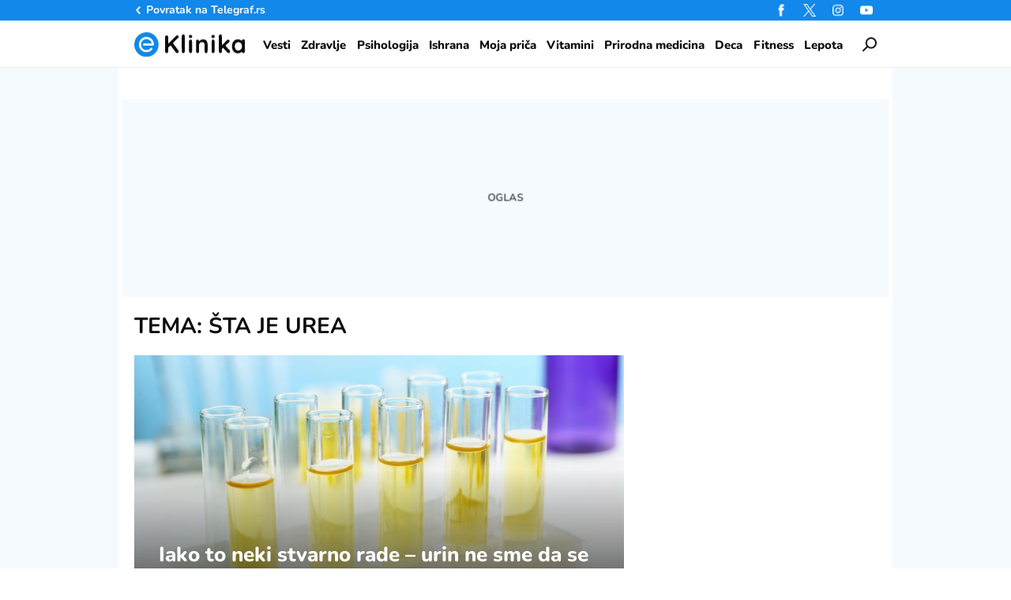

--- FILE ---
content_type: text/html; charset=utf-8
request_url: https://eklinika.telegraf.rs/tag/sta-je-urea
body_size: 11999
content:
<!DOCTYPE html>
<html lang="sr">
<head>
    <title>šta je urea - eKlinika</title>
    <meta name="description" content="Najnovije vesti vezane za temu šta je urea">
    <meta name="viewport" content="width=device-width, initial-scale=1">
    <meta charset="utf-8">
    <meta name="apple-itunes-app" content="app-id=548251852">    
    <meta name="google-site-verification" content="ML_x2NKOLqduwvpCfdAJeR7iMginUUBJQ4E-GEDGpNI" />
    <link rel="dns-prefetch" href="https://xdn.tf.rs" />
    <link rel="dns-prefetch" href="https://gars.hit.gemius.pl"/>
    <link rel="dns-prefetch" href="https://adrs.hit.gemius.pl"/>
    <link rel="dns-prefetch" href="https://ls.hit.gemius.pl"/>
    <link rel="dns-prefetch" href="https://adria.contentexchange.me" />
    <link rel="dns-prefetch" href="https://c.aklamator.com" />
    <link rel="dns-prefetch" href="https://s.aklamator.com" />
    <!-- Facebook meta -->
    <meta property="fb:pages" content="245282178877178" />
    <meta property="og:url" content="https://eklinika.telegraf.rs/tag/sta-je-urea"/>    
    <meta property="og:site_name" content="eKlinika" />
    <meta property="og:title" content="šta je urea" />
    <meta property="og:description" content="Najnovije vesti vezane za temu šta je urea" />
    <meta property="og:image" content="https://eklinika.telegraf.rs/static/images/eklinika-logo.png" />
    <meta property="og:image:type" content="image/png" />
    <meta property="og:image:width" content="670" />
    <meta property="og:image:height" content="447" />
    <meta property="og:type" content="website" />
    <meta property="fb:app_id" content="533340246842284" />
    <!-- /Facebook meta -->


    <!-- Twitter meta -->
    <meta name="twitter:site" content="@telegrafrs"/>
    <meta name="twitter:card" content="summary_large_image"/>
    <meta name="twitter:title" content="šta je urea"/>
    <meta name="twitter:description" content="Najnovije vesti vezane za temu šta je urea"/>
    <meta name="twitter:image" content="https://eklinika.telegraf.rs/static/images/eklinika-logo.png"/>    
    <!-- /Twitter meta -->
    <meta name="google-site-verification" content="gVVWmQvPnAl4JFUEGmdCxuFmiIttmo9npUYrJoLd7oc" />
    <meta name="axl-verification" content="9586fb40-989f-11e9-9e3a-1f64f1b35b84">
    <meta name="referrer" content="no-referrer-when-downgrade">
    <link rel="alternate" type="application/rss+xml" href="https://eklinika.telegraf.rs/rss">
    <link rel="icon" href="/static/images/favicon.ico?v=1">
    <link rel="preload" as="font" href="/static/fonts/Nunito-Regular.woff2" type="font/woff2" crossorigin="anonymous">
	<link rel="preload" as="font" href="/static/fonts/Nunito-Medium.woff2" type="font/woff2" crossorigin="anonymous">
	<link rel="preload" as="font" href="/static/fonts/Nunito-SemiBold.woff2" type="font/woff2" crossorigin="anonymous">
    <link rel="preload" as="font" href="/static/fonts/Nunito-Bold.woff2" type="font/woff2" crossorigin="anonymous">
    <link rel="preload" as="font" href="/static/fonts/Nunito-ExtraBold.woff2" type="font/woff2" crossorigin="anonymous">
    
    <link href="/static/css/bundle.min.css?v=1.0.6" rel="stylesheet">
    <script>
        window.telegrafSettings = {
            videos:[],
            fotoGallery:[]
        };
        if (navigator.userAgent.match(/Android/i) ||
            navigator.userAgent.match(/webOS/i) ||
            navigator.userAgent.match(/iemobile/i) ||
            navigator.userAgent.match(/iPhone/i) ||
            navigator.userAgent.match(/iPod/i) ||
            navigator.userAgent.match(/iPad/i) ||
            navigator.userAgent.match(/Windows Phone/i) ||
            navigator.userAgent.match(/Blackberry/i) ||
            navigator.userAgent.match(/BlackBerry/i)) {
            document.getElementsByTagName('html')[0].classList.add('touch');
            window.telegrafSettings.touch = true;
        } else {
            document.getElementsByTagName('html')[0].classList.add('no-touch');
        }
    </script>
    <script>
        void 0===Array.isArray&&(Array.isArray=function(t){return"[object Array]"===Object.prototype.toString.call(t)}),function(){let t=null,e=null,i=null;function n(){"hidden"===document.visibilityState?(t&&t.disconnect(),e&&e.disconnect()):"visible"===document.visibilityState&&setTimeout(()=>{i.forEach((i,n)=>{if(n.isConnected){let r=i.useCustomMargin?e:t;r&&r.observe(n)}})},300)}function r(n){return new IntersectionObserver(function(n){requestAnimationFrame(()=>{n.forEach(function(n){if(n.isIntersecting){let r=i.get(n.target);if(r&&r.callback){r.callback(n.target);let o=r.useCustomMargin?e:t;o.unobserve(n.target),i.delete(n.target)}}})})},n)}window.intersectionObserverGlobal=function(o,a,s){if(!("IntersectionObserver"in window)){Array.isArray(o)?o.forEach(a):a(o);return}i||(i=new Map,document.addEventListener("visibilitychange",n));let c=!!s;t||(t=r({rootMargin:"0px"})),c&&!e&&(e=r({rootMargin:"500px 0px 500px 0px"}));let l=c?e:t;Array.isArray(o)?o.forEach(function(t){i.set(t,{callback:a,useCustomMargin:c}),l.observe(t)}):(i.set(o,{callback:a,useCustomMargin:c}),l.observe(o))}}();
    </script>
    <script>
        function jsAsyncFunction(t,e){var c=document.createElement("script");c.src=t,c.setAttribute("type","text/javascript"),document[e].appendChild(c)}
    </script>
    <script>
        function cssAsyncFunction(e){var t=document.createElement("link");t.setAttribute("rel","stylesheet"),t.setAttribute("href",e),t.setAttribute("type","text/css"),document.getElementsByTagName("head")[0].appendChild(t)}    
    </script>
    <script>
        function getParamsFromUrl(e,r){r||(r=window.location.href);var a=RegExp("[?&]"+(e=e.replace(/[\[\]]/g,"\\$&"))+"(=([^&#]*)|&|#|$)").exec(r);return a?a[2]?decodeURIComponent(a[2].replace(/\+/g," ")):"":null}
    </script>
    <script>
        window.fotoGalleryCss = {
            loaded:false
        }
        if(getParamsFromUrl('galerija')) {
            cssAsyncFunction("/static/css/gallery.min.css?v=1.0.6")
            window.fotoGalleryCss.loaded = true
        }
    </script>
    <script>
        !function(){var f,e={canvas:function(){try{var f=document.createElement("canvas"),e=f.getContext("2d");return e.textBaseline="top",e.font="14px 'Arial'",e.textBaseline="alphabetic",e.fillStyle="#f60",e.fillRect(125,1,62,20),e.fillStyle="#069",e.fillText("Cwm fjordbank"+String.fromCharCode(55357,56835)+" /* \uD83D\uDE03 */} gly",2,15),e.fillStyle="rgba(102, 204, 0, 0.7)",e.fillText("Cwm fjordbank"+String.fromCharCode(55357,56835)+" /* \uD83D\uDE03 */} gly",4,45),f.toDataURL()}catch(a){return a}}()};window.screen&&(window.screen.colorDepth&&(e.colorDepth=window.screen.colorDepth),window.screen.availWidth&&(e.availWidth=window.screen.availWidth),window.screen.availHeight&&(e.availHeight=window.screen.availHeight)),window.navigator&&(window.navigator.userAgent&&(e.userAgent=window.navigator.userAgent),window.navigator.deviceMemory&&(e.deviceMemory=window.navigator.deviceMemory),window.navigator.platform&&(e.platform=window.navigator.platform),window.navigator.hardwareConcurrency&&(e.hardwareConcurrency=window.navigator.hardwareConcurrency));let a;var t=(a=document.cookie.match(RegExp("(?:^|; )"+"tId".replace(/([\.$?*|{}\(\)\[\]\\\/\+^])/g,"\\$1")+"=([^;]*)")))?a[1]:void 0;if(t&&"undefined"!=t){if("www.telegraf.rs"==window.location.hostname){var r=localStorage.getItem("tId");r?document.cookie="tId="+r+"; max-age=31536000; domain=telegraf.rs":localStorage.setItem("tId",t)}else localStorage.setItem("tId",t)}else(t=localStorage.getItem("tId"))&&"undefined"!=t?"www.telegraf.rs"==window.location.hostname&&(document.cookie="tId="+t+"; max-age=31536000; domain=telegraf.rs"):(t=function(f){var e=3&f.length,a=f.length-e;let t,r,o;for(let $=0;$<a;$++)o=255&f.charCodeAt($)|(255&f.charCodeAt(++$))<<8|(255&f.charCodeAt(++$))<<16|(255&f.charCodeAt(++$))<<24,++$,t^=o=(65535&(o=(o=(65535&o)*3432918353+(((o>>>16)*3432918353&65535)<<16)&4294967295)<<15|o>>>17))*461845907+(((o>>>16)*461845907&65535)<<16)&4294967295,t=(65535&(r=(65535&(t=t<<13|t>>>19))*5+(((t>>>16)*5&65535)<<16)&4294967295))+27492+(((r>>>16)+58964&65535)<<16);var n=a-1;switch(o=0,e){case 3:o^=(255&f.charCodeAt(n+2))<<16;break;case 2:o^=(255&f.charCodeAt(n+1))<<8;break;case 1:o^=255&f.charCodeAt(n)}return t^=o=(65535&(o=(o=(65535&o)*3432918353+(((o>>>16)*3432918353&65535)<<16)&4294967295)<<15|o>>>17))*461845907+(((o>>>16)*461845907&65535)<<16)&4294967295,t^=f.length,t^=t>>>16,t=(65535&t)*2246822507+(((t>>>16)*2246822507&65535)<<16)&4294967295,t^=t>>>13,t=(65535&t)*3266489909+(((t>>>16)*3266489909&65535)<<16)&4294967295,(t^=t>>>16)>>>0}(JSON.stringify(e)),"www.telegraf.rs"==window.location.hostname&&(document.cookie="tId="+t+"; max-age=31536000; domain=telegraf.rs"),localStorage.setItem("tId",t));t&&"undefined"!=t&&(window.tId=t)}();
    </script>

    <!-- InMobi Choice. Consent Manager Tag v3.0 (for TCF 2.2) -->
    <script type="text/javascript" async=true>
    !function(){var e=window.location.hostname,t=document.createElement("script"),n=document.getElementsByTagName("script")[0],a="https://cmp.inmobi.com".concat("/choice/","_L9jx3Trs2FN9","/",e,"/choice.js?tag_version=V3"),p=0;t.async=!0,t.type="text/javascript",t.src=a,n.parentNode.insertBefore(t,n),function(){for(var e,t="__tcfapiLocator",n=[],a=window;a;){try{if(a.frames[t]){e=a;break}}catch(e){}if(a===window.top)break;a=a.parent}e||(!function e(){var n=a.document,p=!!a.frames[t];if(!p)if(n.body){var s=n.createElement("iframe");s.style.cssText="display:none",s.name=t,n.body.appendChild(s)}else setTimeout(e,5);return!p}(),a.__tcfapi=function(){var e,t=arguments;if(!t.length)return n;if("setGdprApplies"===t[0])t.length>3&&2===t[2]&&"boolean"==typeof t[3]&&(e=t[3],"function"==typeof t[2]&&t[2]("set",!0));else if("ping"===t[0]){var a={gdprApplies:e,cmpLoaded:!1,cmpStatus:"stub"};"function"==typeof t[2]&&t[2](a)}else"init"===t[0]&&"object"==typeof t[3]&&(t[3]=Object.assign(t[3],{tag_version:"V3"})),n.push(t)},a.addEventListener("message",(function(e){var t="string"==typeof e.data,n={};try{n=t?JSON.parse(e.data):e.data}catch(e){}var a=n.__tcfapiCall;a&&window.__tcfapi(a.command,a.version,(function(n,p){var s={__tcfapiReturn:{returnValue:n,success:p,callId:a.callId}};t&&(s=JSON.stringify(s)),e&&e.source&&e.source.postMessage&&e.source.postMessage(s,"*")}),a.parameter)}),!1))}(),function(){const e=["2:tcfeuv2","6:uspv1","7:usnatv1","8:usca","9:usvav1","10:uscov1","11:usutv1","12:usctv1"];window.__gpp_addFrame=function(e){if(!window.frames[e])if(document.body){var t=document.createElement("iframe");t.style.cssText="display:none",t.name=e,document.body.appendChild(t)}else window.setTimeout(window.__gpp_addFrame,10,e)},window.__gpp_stub=function(){var t=arguments;if(__gpp.queue=__gpp.queue||[],__gpp.events=__gpp.events||[],!t.length||1==t.length&&"queue"==t[0])return __gpp.queue;if(1==t.length&&"events"==t[0])return __gpp.events;var n=t[0],a=t.length>1?t[1]:null,p=t.length>2?t[2]:null;if("ping"===n)a({gppVersion:"1.1",cmpStatus:"stub",cmpDisplayStatus:"hidden",signalStatus:"not ready",supportedAPIs:e,cmpId:10,sectionList:[],applicableSections:[-1],gppString:"",parsedSections:{}},!0);else if("addEventListener"===n){"lastId"in __gpp||(__gpp.lastId=0),__gpp.lastId++;var s=__gpp.lastId;__gpp.events.push({id:s,callback:a,parameter:p}),a({eventName:"listenerRegistered",listenerId:s,data:!0,pingData:{gppVersion:"1.1",cmpStatus:"stub",cmpDisplayStatus:"hidden",signalStatus:"not ready",supportedAPIs:e,cmpId:10,sectionList:[],applicableSections:[-1],gppString:"",parsedSections:{}}},!0)}else if("removeEventListener"===n){for(var i=!1,o=0;o<__gpp.events.length;o++)if(__gpp.events[o].id==p){__gpp.events.splice(o,1),i=!0;break}a({eventName:"listenerRemoved",listenerId:p,data:i,pingData:{gppVersion:"1.1",cmpStatus:"stub",cmpDisplayStatus:"hidden",signalStatus:"not ready",supportedAPIs:e,cmpId:10,sectionList:[],applicableSections:[-1],gppString:"",parsedSections:{}}},!0)}else"hasSection"===n?a(!1,!0):"getSection"===n||"getField"===n?a(null,!0):__gpp.queue.push([].slice.apply(t))},window.__gpp_msghandler=function(e){var t="string"==typeof e.data;try{var n=t?JSON.parse(e.data):e.data}catch(e){n=null}if("object"==typeof n&&null!==n&&"__gppCall"in n){var a=n.__gppCall;window.__gpp(a.command,(function(n,p){var s={__gppReturn:{returnValue:n,success:p,callId:a.callId}};e.source.postMessage(t?JSON.stringify(s):s,"*")}),"parameter"in a?a.parameter:null,"version"in a?a.version:"1.1")}},"__gpp"in window&&"function"==typeof window.__gpp||(window.__gpp=window.__gpp_stub,window.addEventListener("message",window.__gpp_msghandler,!1),window.__gpp_addFrame("__gppLocator"))}();var s=function(){var e=arguments;typeof window.__uspapi!==s&&setTimeout((function(){void 0!==window.__uspapi&&window.__uspapi.apply(window.__uspapi,e)}),500)};if(void 0===window.__uspapi){window.__uspapi=s;var i=setInterval((function(){p++,window.__uspapi===s&&p<3?console.warn("USP is not accessible"):clearInterval(i)}),6e3)}}();
    </script>

    <script>
        window.dataLayer = window.dataLayer || [];
    </script>

    <script>
        if(window.tId) {
            dataLayer.push({
            'event':"send_dimensions",
            'uid':window.tId.toString()
        })
        }
    </script> 
    
    <!-- Google Tag Manager -->
    <script>(function(w,d,s,l,i){w[l]=w[l]||[];w[l].push({'gtm.start':
    new Date().getTime(),event:'gtm.js'});var f=d.getElementsByTagName(s)[0],
    j=d.createElement(s),dl=l!='dataLayer'?'&l='+l:'';j.async=true;j.src=
    'https://www.googletagmanager.com/gtm.js?id='+i+dl;f.parentNode.insertBefore(j,f);
    })(window,document,'script','dataLayer','GTM-TDMR6Z2');</script>
    <!-- End Google Tag Manager -->

    <!-- Gemius -->
    <script type="text/javascript">
        <!--//--><![CDATA[//><!--
        var pp_gemius_identifier = 'nGibwEfMQFw7WJGPN22E.cQ8zXay5I8eHnE8f06RZ3..v7';
        function gemius_pending(i) { window[i] = window[i] || function() {var x = window[i+'_pdata'] = window[i+'_pdata'] || []; x[x.length]=arguments;};};
        gemius_pending('gemius_hit'); gemius_pending('gemius_event'); gemius_pending('pp_gemius_hit'); gemius_pending('pp_gemius_event');
        (function(d,t) {try {var gt=d.createElement(t),s=d.getElementsByTagName(t)[0],l='http'+((location.protocol=='https:')?'s':''); gt.setAttribute('async','async');
            gt.setAttribute('defer','defer'); gt.src=l+'://gars.hit.gemius.pl/xgemius.js'; s.parentNode.insertBefore(gt,s);} catch (e) {}})(document,'script');
        //--><!]]>
    </script>
    <script>
        window.telegrafSettings.gi = window.pp_gemius_identifier;
    </script>
    <!-- /Gemius -->
    <!-- Doubleclick -->
    <script src="https://securepubads.g.doubleclick.net/tag/js/gpt.js" async></script>
  
    <!-- /Doubleclick -->
    <script>
        var googletag = googletag || {};
        googletag.cmd = googletag.cmd || [];
    </script>
    
        <script>
            googletag.cmd.push(function() {
                googletag.pubads().setTargeting("site", "eklinika");googletag.pubads().setTargeting("tags", "sta-je-urea");googletag.pubads().setTargeting("page", "tag");
                googletag.enableServices();
            });
        </script>

     
    <script type="application/ld+json">
        {"@context":"https://schema.org","@graph":[{"@id":"https://eklinika.telegraf.rs/tag/sta-je-urea","@type":"CollectionPage","breadcrumb":{"@id":"https://eklinika.telegraf.rs/tag/sta-je-urea#breadcrumb"},"image":{"@id":"https://eklinika.telegraf.rs/tag/sta-je-urea#primaryimage"},"inLanguage":"sr-RS","name":"šta je urea","description":"Najnovije vesti vezane za temu šta je urea","url":"https://eklinika.telegraf.rs/tag/sta-je-urea","primaryImageOfPage":{"@id":"https://eklinika.telegraf.rs/tag/sta-je-urea#primaryimage"},"thumbnailUrl":"https://xdn.eklinika.rs/2023/11/16/Shutterstock_583415962.jpg"},{"@id":"https://eklinika.telegraf.rs/tag/sta-je-urea#primaryimage","@type":"ImageObject","caption":"Foto: Shutterstock","contentUrl":"https://xdn.eklinika.rs/2023/11/16/Shutterstock_583415962.jpg","width":1600,"height":1012,"inLanguage":"sr-RS","url":"https://xdn.eklinika.rs/2023/11/16/Shutterstock_583415962.jpg"},{"@type":"BreadcrumbList","@id":"https://eklinika.telegraf.rs/tag/sta-je-urea#breadcrumb","itemListElement":[{"@type":"ListItem","position":1,"name":"Naslovna","item":"https://eklinika.telegraf.rs"},{"@type":"ListItem","position":2,"name":"šta je urea"}]},{"@type":"Website","@id":"https://eklinika.telegraf.rs/#website","url":"https://eklinika.telegraf.rs","name":"eKlinika","description":"Put do vašeg zdravlja počinje pouzdanom informacijom. Krenite sa nama! Čitajte medicinski informativni portal eKlinika","publisher":{"@id":"https://eklinika.telegraf.rs/#organization"},"potentialAction":[{"@type":"SearchAction","target":{"@type":"EntryPoint","urlTemplate":"https://eklinika.telegraf.rs/?s={search_term_string}"},"query-input":{"@type":"PropertyValueSpecification","valueRequired":true,"valueName":"search_term_string"}}],"inLanguage":"sr-RS"},{"@type":"Organization","@id":"https://eklinika.telegraf.rs/#organization","name":"eKlinika","url":"https://eklinika.telegraf.rs","logo":{"@type":"ImageObject","inLanguage":"sr-RS","@id":"https://eklinika.telegraf.rs/#logo","url":"https://xdn.eklinika.rs/static/images/logo-696x696.webp","contentUrl":"https://xdn.eklinika.rs/static/images/logo-696x696.webp","width":696,"height":696,"caption":"eKlinika"},"image":{"@id":"https://eklinika.telegraf.rs/#logo"},"sameAs":["https://www.facebook.com/eklinikaportal","https://x.com/EklinikaRs","https://www.instagram.com/eklinikars"]}]}
    </script>
   
    <!-- chartbeat config -->
    
        <!-- chartbeat config -->
        <script type='text/javascript'>
            (function() {
                /** CONFIGURATION START **/
                var _sf_async_config = window._sf_async_config = (window._sf_async_config || {});
                _sf_async_config.uid = 66460;
                _sf_async_config.domain = "telegraf.rs";
                _sf_async_config.useCanonical = true;
                _sf_async_config.useCanonicalDomain = true;
                _sf_async_config.sections = "eklinika";
                _sf_async_config.authors = "";
                /** CONFIGURATION END **/
                function loadChartbeat() {
                    var e = document.createElement('script');
                    var n = document.getElementsByTagName('script')[0];
                    e.type = 'text/javascript';
                    e.async = true;
                    e.src = '//static.chartbeat.com/js/chartbeat.js';
                    n.parentNode.insertBefore(e, n);
                }
                loadChartbeat();
            })();
        </script>
        
    
            <script type="text/javascript">
            function e(e){var t=!(arguments.length>1&&void 0!==arguments[1])||arguments[1],c=document.createElement("script");c.src=e,t?c.type="module":(c.async=!0,c.type="text/javascript",c.setAttribute("nomodule",""));var n=document.getElementsByTagName("script")[0];n.parentNode.insertBefore(c,n)}function t(t,c,n){var a,o,r;null!==(a=t.marfeel)&&void 0!==a||(t.marfeel={}),null!==(o=(r=t.marfeel).cmd)&&void 0!==o||(r.cmd=[]),t.marfeel.config=n,t.marfeel.config.accountId=c;var i="https://sdk.mrf.io/statics";e("".concat(i,"/marfeel-sdk.js?id=").concat(c),!0),e("".concat(i,"/marfeel-sdk.es5.js?id=").concat(c),!1)}!function(e,c){var n=arguments.length>2&&void 0!==arguments[2]?arguments[2]:{};t(e,c,n)}(window,1302,{} /*config*/);
            </script>
        
    <script async src="/static/js/pbCore.min.js?v=3"></script>
    
    <script type="text/javascript">
        var loadPB;
        var pbQueue = []
        var pbjs = pbjs || {};
        pbjs.que = pbjs.que || [];
    </script>
    <script async src="/static/js/build/pbWrapper.min.js?v="></script>
    <script charset="UTF-8" src="https://s-eu-1.pushpushgo.com/js/67e12bbf8e119ba726d7176e.js" async="async"></script>
</head>

<body class="post_tag sta-je-urea eklinika">
    <div class="grey-aside-wrapper">
        <div class="aside-left"></div>
        <div class="aside-right"></div>
    </div>
    <header class="header-navigation" id="navigation-ins" :class="{'scroll-nav':scrollFromTop}">
        <div class="top-header">
            <div class="main-wrapper">
                <div class="nav-wrapper">
                    <div class="back-btn">
                        <a href="https://www.telegraf.rs">Povratak na </br>Telegraf.rs
                            <div class="arrow-dropdown_icon-wrapper">
                                <div class="arrow-dropdown_icon-inner"></div>
                            </div>
                        </a>
                    </div>
                    <div class="socials-wrapper">
                        <ul>
                            <li>
                                <a href="https://www.facebook.com/eklinikaportal" title="Eklinika Facebook" target="_blank" rel="noopener">
                                    <div class="facebook_icon-wrapper">
                                        <div class="facebook_icon-inner"></div>
                                    </div>
                                </a>
                            </li>
                            <li>
                                <a href="https://twitter.com/EklinikaRs" title="Eklinika Twitter" target="_blank" rel="noopener">
                                    <div class="twitter_icon-wrapper">
                                        <div class="twitter_icon-inner"></div>
                                    </div>
                                </a>
                            </li>
                             <li>
                                <a href="https://www.instagram.com/elinikars" title="Eklinika Instagram" target="_blank" rel="noopener">
                                    <div class="instagram_icon-wrapper">
                                        <div class="instagram_icon-inner"></div>
                                    </div>
                                </a>
                            </li>
                            <li>
                                <a href="https://www.youtube.com/@eklinika" title="Eklinika Youtube" target="_blank" rel="noopener">
                                    <div class="youtube_icon-wrapper">
                                        <div class="youtube_icon-inner"></div>
                                    </div>
                                </a>
                            </li>
                        </ul>
                    </div>
                </div>
            </div>
        </div>
        <div class="main-wrapper">
            <div class="nav-wrapper">
                <div class="logo_icon-wrapper">
                    <div class="logo-eklinika_icon-inner">
                        <a href="/">
                            <svg class="logo-eklinika_icon_id">
                                <use xlink:href="/static/images/svg/sprite.svg?v=1#logo-eklinika_icon"></use>
                            </svg>
                        </a>
                    </div>
                </div>
                <nav class="header-navigation--mainmenu">
                    <ul id="main-menu" class="menu" itemscope itemtype="https://schema.org/SiteNavigationElement">
                            <li class="category-vesti">
                                <a href="https://eklinika.telegraf.rs/vesti" itemprop="url"><span itemprop="name">Vesti</span></a>
                            </li>
                            <li class="category-zdravlje">
                                <a href="https://eklinika.telegraf.rs/zdravlje" itemprop="url"><span itemprop="name">Zdravlje</span></a>
                            </li>
                            <li class="category-psihologija">
                                <a href="https://eklinika.telegraf.rs/psihologija" itemprop="url"><span itemprop="name">Psihologija</span></a>
                            </li>
                            <li class="category-ishrana">
                                <a href="https://eklinika.telegraf.rs/ishrana" itemprop="url"><span itemprop="name">Ishrana</span></a>
                            </li>
                            <li class="category-moja-prica">
                                <a href="https://eklinika.telegraf.rs/moja-prica" itemprop="url"><span itemprop="name">Moja priča</span></a>
                            </li>
                            <li class="category-vitamini-i-suplementi">
                                <a href="https://eklinika.telegraf.rs/vitamini-i-suplementi" itemprop="url"><span itemprop="name">Vitamini</span></a>
                            </li>
                            <li class="category-prirodna-medicina">
                                <a href="https://eklinika.telegraf.rs/prirodna-medicina" itemprop="url"><span itemprop="name">Prirodna medicina</span></a>
                            </li>
                            <li class="category-deca">
                                <a href="https://eklinika.telegraf.rs/deca" itemprop="url"><span itemprop="name">Deca</span></a>
                            </li>
                            <li class="category-fitness">
                                <a href="https://eklinika.telegraf.rs/fitness" itemprop="url"><span itemprop="name">Fitness</span></a>
                            </li>
                            <li class="category-lepota">
                                <a href="https://eklinika.telegraf.rs/lepota" itemprop="url"><span itemprop="name">Lepota</span></a>
                            </li>
                    </ul>
                </nav>
                <div class="search_icon-wrapper desktop-search" @click="searchOpen=!searchOpen">
                    <div class="search_icon-inner"></div>
                </div>
                <div class="search-filed-desktop-wrapper" :class="{'open-search':searchOpen}" v-if="!touch" v-cloak>
                    <div class="search-filed-desktop-inner">
                        <input type="text" placeholder="Pretražite ..." @keydown.enter="search" v-model="searchData" ref="desktopSearchFiled" @keydown.esc="searchOpen=false">
                        <div class="search_icon-wrapper" @click="search">
                            <div class="search_icon-inner"></div>
                        </div>
                        <div class="close-icon" @click="searchOpen=!searchOpen"><span></span><span></span></div>
                    </div>
                </div>
                <div id="hamburger-nav-icon" @click="navigationOpen = !navigationOpen;navigationFirstLoadFunc();hamburgerOpenEvent()" :class="{'open-menu': navigationOpen}">
                    <span></span>
                    <span></span>
                    <span></span>
                    <span></span>
                </div>
                <div class="header-navigation--submenu post_tag sta-je-urea" v-show="!scrollFromTop" v-cloak>
                    <ul class="menu" id="submenu" itemscope itemtype="https://schema.org/SiteNavigationElement">
                    </ul>
                </div>
            </div>
        </div>
        <div class="navigation-overlay overlay" v-if="touch" :class="{'open-menu': navigationOpen}"
            v-touch:swipe.right="swipeRight()" @click="navigationOpen = false"></div>
        <div class="header-navigation--dropdown-menu" tabindex="-1" :class="{'open-menu': navigationOpen}" v-touch:swipe.right="swipeRight()" @keyup.esc="navigationOpen=false">
            <div class="header-navigation--dropdown-menu--inner">
                <dropdown-menu-comp v-if="navigationFirstLoad" :navigation-open="navigationOpen"></dropdown-menu-comp>
                <div class="loader-wrapper" :style="{paddingBottom:winHeight/270*100 +'%'}">
                    <div class="loaderCst-wrapper">
                        <div class="loaderCst loaderCst_1"><span></span></div>
                        <div class="loaderCst loaderCst_2"><span></span></div>
                        <div class="loaderCst loaderCst_3"><span></span></div>
                        <div class="loaderCst loaderCst_4"><span></span></div>
                        <div class="loaderCst loaderCst_5"><span></span></div>
                        <div class="loaderCst loaderCst_6"><span></span></div>
                        <div class="loaderCst loaderCst_7"><span></span></div>
                        <div class="loaderCst loaderCst_8"><span></span></div>
                    </div>
                </div>
            </div>
        </div>    </header>
    <main>
        <div class="main-wrapper">
            <noscript>
                <div class="page-wrapper">
                    <div class="nonscript-text">Za ispravno funkcionisanje sajta, molimo Vas aktivirajte Javascript.</div>
                </div>
            </noscript>
            <div class="telegraf-bilbord-wrapper large banner-placeholder-text" data-banner-placeholder="Oglas">
                
            <div class="banner-placeholder">
                <div id="div-gpt-ad-1684842722589-0"></div>
                <script>if(window.innerWidth >= 955){
                    (function(){
                        var bannerO = {"fileName":"/43680898/gam-telegraf.rs/D-Header_telegraf","id":"div-gpt-ad-1684842722589-0","res":{"default":[[980,90],[980,120],[970,90],[970,250],[728,90],[970,400]]},"bids":[{"bidder":"mediapool","params":{"mid":1847431}},{"bidder":"eskimi","params":{"placementId":2234}}]}
                        loadPB?loadPB(bannerO):pbQueue.push(function(){loadPB(bannerO)});
                    })()
                }</script>
            </div>
        
            </div><!-- .telegraf-bilbord-wrapper -->
            
            <div class="gam-mobile-position footer-sticky" id="footer-sticky-m">
            <div class="gam-mobile-position footer-sticky">
                <div id="div-gpt-ad-1690360915373-0"></div>
                <script>if(window.innerWidth < 995){
                    (function(){
                        var bannerO = {"closeBtn":true,"special_format":true,"fileName":"/43680898/gam-telegraf.rs/MobileFooter_telegraf","id":"div-gpt-ad-1690360915373-0","res":{"default":[[320,100],[320,50]]},"bids":[{"bidder":"mediapool","params":{"mid":1847425}},{"bidder":"eskimi","params":{"placementId":2234}}]}
                        loadPB?loadPB(bannerO):pbQueue.push(function(){loadPB(bannerO)});
                    })()
                }</script>
            </div>
        </div>
            <div class="gam-desktop-position footer-sticky" id="footer-sticky-d">
            <div class="gam-desktop-position footer-sticky">
                <div id="div-gpt-ad-1690360998811-0"></div>
                <script>if(window.innerWidth >= 955){
                    (function(){
                        var bannerO = {"refresh":45,"closeBtn":true,"special_format":true,"fileName":"/43680898/gam-telegraf.rs/DesktopFooter_telegraf","id":"div-gpt-ad-1690360998811-0","res":{"default":[[750,200],[728,90]]},"bids":[{"bidder":"mediapool","params":{"mid":2017821}},{"bidder":"eskimi","params":{"placementId":2234}}]}
                        loadPB?loadPB(bannerO):pbQueue.push(function(){loadPB(bannerO)});
                    })()
                }</script>
            </div>
        </div>            
            <div class="page-wrapper">
    <div class="page-content">
        <div class="title-section-wrapper">
            <h1 class="title-section">Tema: šta je urea</h1>
        </div>
    

        <div class="main-section-item">
            <figure class="text-overlay">
                <div class="grid-image-wrapper">
                    <div class="grid-image-inner ratio-169">
                        <a href="https://eklinika.telegraf.rs/prirodna-medicina/109708-iako-to-neki-stvarno-rade-urin-ne-sme-da-se-pije-posebno-je-opasan-za-tesko-obolele-ljude" title="Iako to neki stvarno rade – urin ne sme da se pije! Posebno je opasan za teško obolele ljude">
                            <picture>                                
                                <source srcset="https://xdn.eklinika.rs/2023/11/16/Shutterstock_583415962-815x458.jpg" media="(min-width: 600px)">
                                <img class="image-fit" srcset="https://xdn.eklinika.rs/2023/11/16/Shutterstock_583415962-460x259.jpg" alt="urin">
                            </picture>
                        </a>
                    </div>
                    <div class="figure-category">
                    </div>
                </div>
                <figcaption>
                    <a href="https://eklinika.telegraf.rs/prirodna-medicina/109708-iako-to-neki-stvarno-rade-urin-ne-sme-da-se-pije-posebno-je-opasan-za-tesko-obolele-ljude" title="Iako to neki stvarno rade – urin ne sme da se pije! Posebno je opasan za teško obolele ljude">
                        <h2>Iako to neki stvarno rade – urin ne sme da se pije! Posebno je opasan za teško obolele ljude</h2>
                    </a>
                    <ul class="c-s-wrapper">
                        <li class="comment-number">
                            <a href="https://eklinika.telegraf.rs/prirodna-medicina/109708-iako-to-neki-stvarno-rade-urin-ne-sme-da-se-pije-posebno-je-opasan-za-tesko-obolele-ljude">
                                <span>0</span>
                                <div class="comments_icon-wrapper">
                                    <div class="comments_icon-inner"></div>
                                </div>
                            </a>
                        </li>
                        <li class="share-number">
                            <span>0</span>
                            <div class="share_icon-wrapper">
                                <div class="share_icon-inner"></div>
                            </div>
                        </li>
                    </ul>
                </figcaption>
            </figure>
        </div>
        <div class="gam-mobile-position header-banner banner-placeholder-text" data-banner-placeholder="Oglas">
            
            <div class="banner-placeholder">
                <div id="div-gpt-ad-1684844996668-0"></div>
                <script>if(window.innerWidth < 995){
                    (function(){
                        var bannerO = {"fileName":"/43680898/gam-telegraf.rs/M-Header_telegraf","id":"div-gpt-ad-1684844996668-0","res":{"default":[[300,250],[250,250],[200,200]]},"bids":[{"bidder":"mediapool","params":{"mid":1847425}},{"bidder":"eskimi","params":{"placementId":2234}},{"bidder":"directmedia","params":{"mid":2071986}}]}
                        loadPB?loadPB(bannerO):pbQueue.push(function(){loadPB(bannerO)});
                    })()
                }</script>
            </div>
        
        </div>
        <div class="middle-section-item">

            <figure>
                <div class="grid-image-wrapper">
                    <div class="grid-image-inner ratio-169 inverse-ratio">
                        <a href="https://eklinika.telegraf.rs/lepota/50731-urea-je-vazan-sastojak-krema-za-negu-suve-koze-tokom-zime" title="Urea je važan sastojak krema za negu suve kože tokom zime">
                            <picture>
                                <source srcset="https://xdn.eklinika.rs/2021/12/16/urea-shutterstock_762689344-392x221.jpg" media="(min-width: 600px)">
                                <img class="image-fit" srcset="https://xdn.eklinika.rs/2021/12/16/urea-shutterstock_762689344-254x191.jpg" alt="urea">
                            </picture>
                        </a>
                    </div>
                    <div class="figure-category">
                    </div>
                </div>
                <figcaption>
                    <a href="https://eklinika.telegraf.rs/lepota/50731-urea-je-vazan-sastojak-krema-za-negu-suve-koze-tokom-zime" title="Urea je važan sastojak krema za negu suve kože tokom zime">
                        <h2>Urea je važan sastojak krema za negu suve kože tokom zime</h2>
                    </a>
                    <ul class="c-s-wrapper">
                        <li class="comment-number">
                            <a href="https://eklinika.telegraf.rs/lepota/50731-urea-je-vazan-sastojak-krema-za-negu-suve-koze-tokom-zime">
                                <span>0</span>
                                <div class="comments_icon-wrapper">
                                    <div class="comments_icon-inner"></div>
                                </div>
                            </a>
                        </li>
                        <li class="share-number">
                            <span>0</span>
                            <div class="share_icon-wrapper">
                                <div class="share_icon-inner"></div>
                            </div>
                        </li>
                    </ul>
                </figcaption>
            </figure>

            </div>
        </section>
        <div class="pagination-wrapper">
            
        </div>
        
            <div class="gam-mobile-and-desktop-position">
                <div id="div-gpt-ad-1684845083489-0"></div>
                <script>
                    (function(){
                        var bannerO = {"lazyLoading":true,"fileName":"/43680898/gam-telegraf.rs/M-InFeed-4_telegraf","id":"div-gpt-ad-1684845083489-0","res":{"default":[300,250],"sizeConfig":[{"minViewPort":[995,0],"sizes":[[300,250],[620,200],[580,280],[336,280],[250,250],[200,200]]},{"minViewPort":[0,0],"sizes":[[300,250],[250,250],[300,300],[336,280],[200,200],[320,100],[300,600]]}]},"bids":[{"bidder":"mediapool","params":{"mid":1847425}},{"bidder":"eskimi","params":{"placementId":2234}},{"bidder":"directmedia","params":{"mid":2071986}}]}
                        loadPB?loadPB(bannerO):pbQueue.push(function(){loadPB(bannerO)});
                    })()
                </script>
            </div>
        
    </div>
    <div class="page-content">
        <div class="tabletLargeHidden clear-both">
        <div class="widget-category-wrapper" id="widget-mozdani-udar-mobile" :class="[inputData.tag,inputData.bigImage? 'widget-2':'widget-1']">
            <div class="placeholder-wrpapper" v-if="postsArray.length==0"></div>
            <latest-widget-comp :posts-array="postsArray" :input-data="inputData" :widget-url="widgetUrl" v-if="postsArray.length>0" type="post"></latest-widget-comp>
        </div>        <div class="widget-category-wrapper" id="widget-srcani-udar-mobile" :class="[inputData.tag,inputData.bigImage? 'widget-2':'widget-1']">
            <div class="placeholder-wrpapper" v-if="postsArray.length==0"></div>
            <latest-widget-comp :posts-array="postsArray" :input-data="inputData" :widget-url="widgetUrl" v-if="postsArray.length>0" type="post"></latest-widget-comp>
        </div>        <div class="widget-category-wrapper" id="widget-holesterol-mobile" :class="[inputData.tag,inputData.bigImage? 'widget-2':'widget-1']">
            <div class="placeholder-wrpapper" v-if="postsArray.length==0"></div>
            <latest-widget-comp :posts-array="postsArray" :input-data="inputData" :widget-url="widgetUrl" v-if="postsArray.length>0" type="post"></latest-widget-comp>
        </div>        <div class="widget-category-wrapper" id="widget-rak-mobile" :class="[inputData.tag,inputData.bigImage? 'widget-2':'widget-1']">
            <div class="placeholder-wrpapper" v-if="postsArray.length==0"></div>
            <latest-widget-comp :posts-array="postsArray" :input-data="inputData" :widget-url="widgetUrl" v-if="postsArray.length>0" type="post"></latest-widget-comp>
        </div>        </div>        
    </div>
</div>
</div>
        </div>

        <div class="big-banners">
            
            
            
            
        </div>
    </main>
    <footer>
        <div class="footer-top">
            <div class="main-wrapper">
                <div class="page-wrapper">
                    <div class="top-footer-page-wrapper-inner">
                        <div class="footer-navigation">
                            <ul>
                                <li class="vesti">
                                    <a href="https://eklinika.telegraf.rs/vesti" itemprop="url">
                                        <span itemprop="name">Vesti</span>
                                        <span class="category-border"></span>
                                    </a>
                                </li>
                                <li class="zdravlje">
                                    <a href="https://eklinika.telegraf.rs/zdravlje" itemprop="url">
                                        <span itemprop="name">Zdravlje</span>
                                        <span class="category-border"></span>
                                    </a>
                                </li>
                                <li class="psihologija">
                                    <a href="https://eklinika.telegraf.rs/psihologija" itemprop="url">
                                        <span itemprop="name">Psihologija</span>
                                        <span class="category-border"></span>
                                    </a>
                                </li>
                                <li class="ishrana">
                                    <a href="https://eklinika.telegraf.rs/ishrana" itemprop="url">
                                        <span itemprop="name">Ishrana</span>
                                        <span class="category-border"></span>
                                    </a>
                                </li>
                                <li class="moja-prica">
                                    <a href="https://eklinika.telegraf.rs/moja-prica" itemprop="url">
                                        <span itemprop="name">Moja priča</span>
                                        <span class="category-border"></span>
                                    </a>
                                </li>
                            </ul>
                            <ul>
                                <li class="vitamini-i-suplementi">
                                    <a href="https://eklinika.telegraf.rs/vitamini-i-suplementi" itemprop="url">
                                        <span itemprop="name">Vitamini</span>
                                        <span class="category-border"></span>
                                    </a>
                                </li>
                                <li class="prirodna-medicina">
                                    <a href="https://eklinika.telegraf.rs/prirodna-medicina" itemprop="url">
                                        <span itemprop="name">Prirodna medicina</span>
                                        <span class="category-border"></span>
                                    </a>
                                </li>
                                <li class="deca">
                                    <a href="https://eklinika.telegraf.rs/deca" itemprop="url">
                                        <span itemprop="name">Deca</span>
                                        <span class="category-border"></span>
                                    </a>
                                </li>
                                <li class="fitness">
                                    <a href="https://eklinika.telegraf.rs/fitness" itemprop="url">
                                        <span itemprop="name">Fitness</span>
                                        <span class="category-border"></span>
                                    </a>
                                </li>
                                <li class="lepota">
                                    <a href="https://eklinika.telegraf.rs/lepota" itemprop="url">
                                        <span itemprop="name">Lepota</span>
                                        <span class="category-border"></span>
                                    </a>
                                </li>
                            </ul>
                        </div>
                        <div class="aplication-store">
                            <div class="apple-store_icon-wrapper">
                                <div class="apple-store_icon-inner">
                                    <a href="https://apps.apple.com/app/apple-store/id548251852?pt=1175422&ct=telegraf%20footer&mt=8" target="_blank" rel="noopener">
                                        <div class="apple-store_icon_id lazy lazy-default" data-src="'/static/images/background/apple-store_icon.svg'"></div>
                                    </a>
                                </div>
                            </div>
                            <div class="google-play_icon-wrapper">
                                <div class="google-play_icon-inner">
                                    <a href="https://play.google.com/store/apps/details?id=rs.telegraf.io&referrer=utm_source%3Dtelegraf-footer%26utm_medium%3Dlink"
                                        target="_blank" rel="noopener">
                                        <div class="google-play_icon_id lazy lazy-default" data-src="'/static/images/background/google-play_icon.svg'"></div>
                                    </a>
                                </div>
                            </div>
                            <div class="huawei-store-wrapper">
                                <a href="https://appgallery.cloud.huawei.com/ag/n/app/C101297369?channelId=EURSMKT20200525TV&detailType=0" target="_blank" rel="noopener">
                                    <div class="huawei-store-black_icon lazy lazy-default" data-src="'/static/images/background/huawei-store-black.png'"></div>
                                </a>
                            </div>
                        </div>
                        <div class="socials-wrapper">
                            <ul>
                                <li>
                                    <a href="https://www.facebook.com/eklinikaportal" title="Eklinika Facebook" target="_blank" rel="noopener">
                                        <div class="facebook_icon-wrapper">
                                            <div class="facebook_icon-inner lazy lazy-default" data-src="'/static/images/background/facebook_icon_white.svg'"></div>
                                        </div>
                                    </a>
                                </li>
                                <li>
                                    <a href="https://twitter.com/EklinikaRs" title="Eklinika Twitter" target="_blank" rel="noopener">
                                        <div class="twitter_icon-wrapper">
                                            <div class="twitter_icon-inner lazy lazy-default" data-src="'/static/images/background/twitter_icon_white.svg'"></div>
                                        </div>
                                    </a>
                                </li>
                                 <li>
                                    <a href="https://www.instagram.com/elinikars" title="Eklinika Instagram" target="_blank" rel="noopener">
                                        <div class="instagram_icon-wrapper">
                                            <div class="instagram_icon-inner lazy lazy-default" data-src="'/static/images/background/instagram_icon_white.svg'"></div>
                                        </div>
                                    </a>
                                </li>
                            
                                <li>
                                    <a href="https://www.youtube.com/@eklinika" title="Eklinika Youtube" target="_blank" rel="noopener">
                                        <div class="youtube_icon-wrapper">
                                            <div class="youtube_icon-inner lazy lazy-default" data-src="'/static/images/background/youtube_icon_white.svg'"></div>
                                        </div>
                                    </a>
                                </li>
                            </ul>
                        </div>
                    </div>
                </div>
            </div>        </div>
        <div class="footer-bottom">
            <div class="main-wrapper">
                <div class="page-wrapper">
                    <div class="footer-redaction">
                        <ul>
                            <li><a href="https://eklinika.telegraf.rs/marketing">Marketing</a>
                            </li>
                            <li><a href="https://eklinika.telegraf.rs/impressum">Impressum</a>
                            </li>
                            <li><a href="https://eklinika.telegraf.rs/uslovi-koriscenja">Uslovi korišćenja</a>
                            </li>
                            <li><a href="https://eklinika.telegraf.rs/politika-privatnosti">Politika privatnosti</a>
                            </li>
                            <li><a href="https://eklinika.telegraf.rs/kontakt">Kontakt</a>
                            </li>
                        </ul>
                    </div>
                    <div class="copyright">
                        <span><strong>&copy; eKlinika 2025.</strong></span>&nbsp;&nbsp;
                        <span>Sva prava zadržana.</span>
                    </div>
                </div>
            </div>
        </div>
    </footer>
    
    <script>
        window.telegrafSettings.windowWidth = window.innerWidth;
        window.telegrafSettings.env = 'prod';
        window.telegrafSettings.timelines = ["naslovna"];
        window.telegrafSettings.latestTimelines = [];
        window.telegrafSettings.latestVideoTimelines = [];
        window.telegrafSettings.latestTimelinesTag = [{"tag":"mozdani-udar","bigImage":true,"title":"Moždani udar"},{"tag":"srcani-udar","bigImage":true,"title":"Srčani udar"},{"tag":"holesterol","bigImage":true,"title":"Holesterol"},{"tag":"rak","bigImage":true,"title":"Rak"}];
        window.telegrafSettings.current = ["post_tag-sta-je-urea"];
        window.telegrafSettings.homeUrl = 'https://eklinika.telegraf.rs';
        window.telegrafSettings.telegrafUrl = 'https://www.telegraf.rs';
        window.telegrafSettings.scriptVersion = "1.0.6";
        window.telegrafSettings.polls = [];
        window.telegrafSettings.thirdPartyScripts = 1;
        window.telegrafSettings.noAds = false;
        window.telegrafSettings.ttvUrl = "https://www.telegraf.tv";
        if (navigator.userAgent.match(/Android/i)) {
            window.telegrafSettings.android = true;
        }
        if(navigator.userAgent.match(/iPhone/i) || navigator.userAgent.match(/iPod/i) ||  navigator.userAgent.match(/iPad/i)) {
            window.telegrafSettings.ios = true;
        }
       
        (window.telegrafSettings.windowWidth > 600) ? window.telegrafSettings.isMobile = false : window.telegrafSettings.isMobile = true;
        function isIE(){var n=window.navigator.userAgent,e=n.indexOf("MSIE "),i=n.indexOf("Trident/");return e>0||i>0}
        
    </script>
    <script>
        document.addEventListener("DOMContentLoaded",function(){var e=[].slice.call(document.querySelectorAll(".lazy"));0!=e.length&&intersectionObserverGlobal(e,function e(t){if("IMG"==t.nodeName){if(t.onload=function(){t.classList.add("lazy-appear")},t.hasAttribute("data-only-src"))t.setAttribute("src",t.getAttribute("data-only-src"));else{t.setAttribute("srcset",t.getAttribute("data-src"));var r=JSON.parse(t.getAttribute("data-srcset"));if(r&&r.length>0)for(var a=0;a<r.length;a++){var s=document.createElement("SOURCE");s.setAttribute("srcset",r[a].image),s.setAttribute("media","(min-width: "+r[a].q+")"),t.parentNode.insertBefore(s,t.parentNode.childNodes[0])}}}else t.setAttribute("style","background-image: url("+t.getAttribute("data-src")+")"),t.classList.add("lazy-appear");t.classList.remove("lazy"),window.telegrafSettings.touch||"IntersectionObserver"in window&&"IntersectionObserverEntry"in window&&"intersectionRatio"in window.IntersectionObserverEntry.prototype&&"isIntersecting"in window.IntersectionObserverEntry.prototype||picturefill({reevaluate:!0,elements:[].slice.call(document.querySelectorAll(".lazy-default"))})})});
    </script>
    <script>
        function lazyWidget(t,e){var n=document.getElementById(t);n&&intersectionObserverGlobal(n,function t(){var n=document.createElement("script");n.setAttribute("src",e),document.body.appendChild(n)},!0)}
    </script>
    <script>
        // Picture element HTML5 shiv
        (function(){
            if(!window.telegrafSettings.touch && isIE()) {
                document.createElement( "picture" );
                var script = document.createElement('script');
                script.setAttribute('src', '/static/js/picturefill.min.js');
                script.setAttribute('defer', 'defer');
                document.getElementsByTagName('head')[0].appendChild(script);
            }
        })()
    </script>
    <script src="/static/js/build/vendor.min.js?v="></script>
    <script src="/static/js/build/bundle.min.js?v="></script>
    <script src="https://xdn.tf.rs/static/tfs.js?v=1.0.6"></script>
    <!-- Quantcast Tag -->
    <script type="text/javascript">
    window._qevents=window._qevents||[],function(){var e=document.createElement("script");e.src=("https:"==document.location.protocol?"https://secure":"http://edge")+".quantserve.com/quant.js",e.async=!0,e.type="text/javascript";var t=document.getElementsByTagName("script")[0];t.parentNode.insertBefore(e,t)}(),window._qevents.push({qacct:"p-_L9jx3Trs2FN9",uid:"__INSERT_EMAIL_HERE__"});
    </script>

    <noscript>
    <div style="display:none;">
    <img src="//pixel.quantserve.com/pixel/p-_L9jx3Trs2FN9.gif" border="0" height="1" width="1" alt="Quantcast"/>
    </div>
    </noscript>
    <!-- End Quantcast tag -->
    <!-- Facebook Pixel Code -->
    <script>
            !function(f,b,e,v,n,t,s)
            {if(f.fbq)return;n=f.fbq=function(){n.callMethod?
                    n.callMethod.apply(n,arguments):n.queue.push(arguments)};
                if(!f._fbq)f._fbq=n;n.push=n;n.loaded=!0;n.version='2.0';
                n.queue=[];t=b.createElement(e);t.async=!0;
                t.src=v;s=b.getElementsByTagName(e)[0];
                s.parentNode.insertBefore(t,s)}(window,document,'script',
                    'https://connect.facebook.net/en_US/fbevents.js');

            fbq('init', '826484444393247');
            fbq('track', 'PageView');
        </script>
        <noscript>
            <img height="1" width="1" src="https://www.facebook.com/tr?id=826484444393247&ev=PageView&noscript=1"/>
     </noscript>
    <!-- /Facebook Pixel Code -->
    <script>io('https://io.tf.rs:443',{transports: ["websocket"]});</script>
</body>
</html>

--- FILE ---
content_type: text/css
request_url: https://eklinika.telegraf.rs/static/css/pagination.min.css?v=1.0.6
body_size: 656
content:
.pagination-wrapper{height:auto!important;text-align:center;margin:36px 0}@media (min-width:600px){.pagination-wrapper{margin-bottom:1.5rem;margin-top:1.5rem}}@media (min-width:600px) and (min-width:600px){.pagination-wrapper{margin-bottom:4.84131%}}@media (min-width:600px) and (min-width:1390px){.pagination-wrapper{margin-bottom:6.0014%}}@media (min-width:600px) and (min-width:600px){.pagination-wrapper{margin-top:4.84131%}}@media (min-width:600px) and (min-width:1390px){.pagination-wrapper{margin-top:6.0014%}}.pagination-wrapper .pagination-inner{display:inline-block}.pagination-wrapper .pagination-inner:after,.pagination-wrapper .pagination-inner:before{content:" ";display:table}.pagination-wrapper .pagination-inner:after{clear:both}.pagination-wrapper li{display:none;vertical-align:top;width:44px;height:44px;line-height:44px;border-radius:50%}@media (min-width:600px){.pagination-wrapper li{display:inline-block;margin:0 5px}}.pagination-wrapper li.active{float:left;display:block}@media (min-width:600px){.pagination-wrapper li.active{display:inline-block;float:none}}.pagination-wrapper a{display:block;width:100%;height:100%}.pagination-wrapper a,.pagination-wrapper li{font-weight:800;font-size:18px;color:#1188ea;border-radius:50%}.no-touch .pagination-wrapper a:hover,.no-touch .pagination-wrapper li:hover,.pagination-wrapper a.active,.pagination-wrapper li.active,.touch .pagination-wrapper a:active,.touch .pagination-wrapper li:active{background:#1188ea;color:#fff;-webkit-transition:all .3s ease-in-out;transition:all .3s ease-in-out;-webkit-backface-visibility:hidden;backface-visibility:hidden}.pagination-wrapper li.next,.pagination-wrapper li.prev{display:block;float:left;width:44px;border-radius:50%;margin:0 5px;position:relative;border:2px solid #1188ea;background:transparent;cursor:pointer}@media (min-width:600px){.pagination-wrapper li.next,.pagination-wrapper li.prev{float:none;display:inline-block;margin:0}}.pagination-wrapper li.next .arrow-dropdown_icon_id,.pagination-wrapper li.prev .arrow-dropdown_icon_id{fill:#1188ea;-webkit-transition:fill .3s ease-in-out;transition:fill .3s ease-in-out;-webkit-backface-visibility:hidden;backface-visibility:hidden}.no-touch .pagination-wrapper li.next:hover,.no-touch .pagination-wrapper li.prev:hover{background:#1188ea;-webkit-transition:background .3s ease-in-out;transition:background .3s ease-in-out;-webkit-backface-visibility:hidden;backface-visibility:hidden}.no-touch .pagination-wrapper li.next:hover .arrow-dropdown_icon_id,.no-touch .pagination-wrapper li.prev:hover .arrow-dropdown_icon_id{fill:#fff;-webkit-transition:fill .3s ease-in-out;transition:fill .3s ease-in-out;-webkit-backface-visibility:hidden;backface-visibility:hidden}.touch .pagination-wrapper li.next:active,.touch .pagination-wrapper li.prev:active{background:#1188ea;-webkit-transition:background .3s ease-in-out;transition:background .3s ease-in-out;-webkit-backface-visibility:hidden;backface-visibility:hidden}.touch .pagination-wrapper li.next:active .arrow-dropdown_icon_id,.touch .pagination-wrapper li.prev:active .arrow-dropdown_icon_id{fill:#fff;-webkit-transition:fill .3s ease-in-out;transition:fill .3s ease-in-out;-webkit-backface-visibility:hidden;backface-visibility:hidden}.pagination-wrapper li.next a>div,.pagination-wrapper li.prev a>div{width:11px;position:absolute;top:50%;left:50%;transform-origin:center center;-webkit-backface-visibility:hidden;backface-visibility:hidden}.pagination-wrapper li.prev a>div{-webkit-transform:translate(-50%,-50%) rotate(90deg);transform:translate(-50%,-50%) rotate(90deg);-webkit-backface-visibility:hidden;backface-visibility:hidden}.pagination-wrapper li.next a>div{-webkit-transform:translate(-50%,-50%) rotate(-90deg);transform:translate(-50%,-50%) rotate(-90deg);-webkit-backface-visibility:hidden;backface-visibility:hidden}

--- FILE ---
content_type: application/javascript; charset=utf-8
request_url: https://fundingchoicesmessages.google.com/f/AGSKWxX32cqQMAa2k7z2jBPcBC90sI2u6Lwl7OodDoJUBNGF45OZNmUMttSR4Cg75ZGC-eINd3bWq5pXvNm5VFqBrmdOM9F7arhbifPvp_k4mLYpoyGtiW_N4mvxwdlAOrG8vf4dIJuLiX6UuK6zxcSXbCTBlH7wZjGvmw5F7ndOQr9UIwf3vErIrQQwE_lt/_/bottom_adv_/blog-ad-/adotubeplugin./advertright..ads.darla.
body_size: -1290
content:
window['691f0bb0-a1d8-4cb2-8454-7c22f32f4341'] = true;